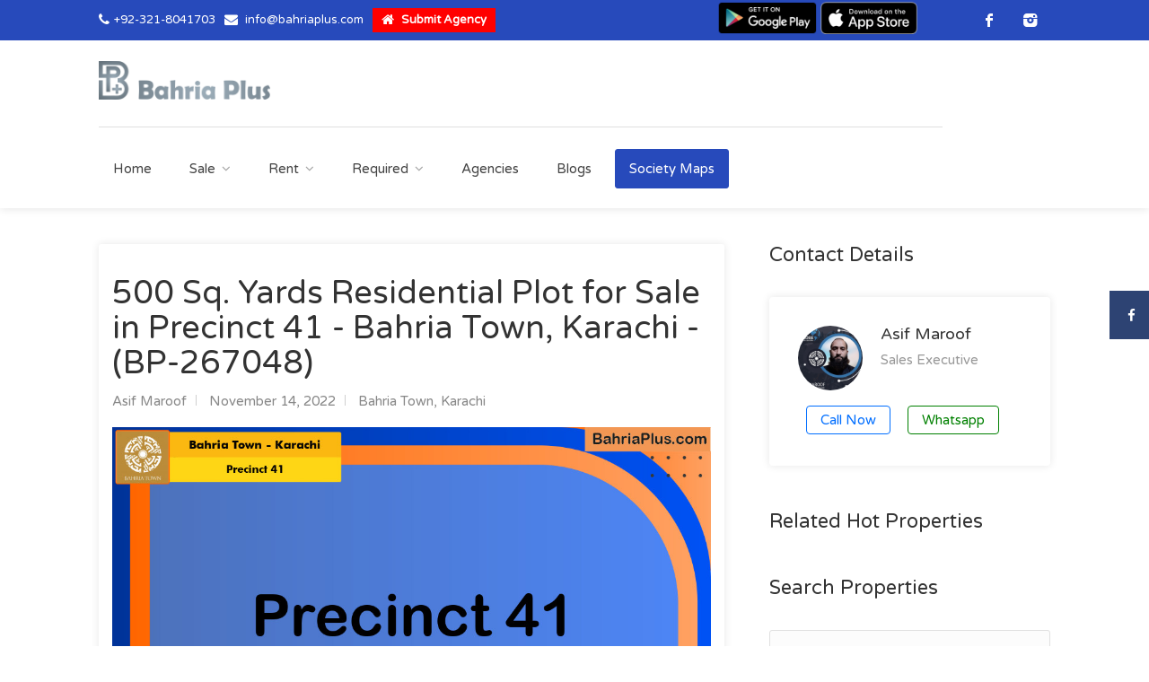

--- FILE ---
content_type: text/html; charset=UTF-8
request_url: https://bahriaplus.com/property/residential-plot-for-sale-in-precinct-41-bahria-town-karachi-bp-267048
body_size: 8735
content:
<!DOCTYPE html>
<html>
<head>

    <!-- Basic Page Needs
    ================================================== -->
    <title>500 Sq. Yards Residential Plot for Sale in Precinct 41 -  Bahria Town, Karachi - (BP-267048) | Bahria Plus</title>
    <meta charset="utf-8">
    <meta name="viewport" content="width=device-width, initial-scale=1, maximum-scale=1">
    <link rel="preload" as="font" href="https://bahriaplus.com/web/fonts/simple-line-iconsc05f.ttf" type="font/ttf" crossorigin="anonymous">
    <link rel="preload" as="font" href="https://bahriaplus.com/web/fonts/fontello.woff" type="font/woff" crossorigin="anonymous">
    <link rel="preload" as="font" href="https://fonts.gstatic.com/s/varelaround/v13/w8gdH283Tvk__Lua32TysjIfp8uP.woff2" type="font/woff2" crossorigin="anonymous">
    <link rel="preload" as="font" href="https://bahriaplus.com/web/fonts/fontawesome-webfont5b62.html">
    <link rel="preload" as="style" href="https://fonts.googleapis.com/css?family=Varela+Round">

    
    <link rel="icon" href="https://bahriaplus.com/images/brand/favicon.png" type="image/x-icon"/>
    <link rel="shortcut icon" type="image/x-icon" href="https://bahriaplus.com/images/brand/favicon.png" />

    <link rel="stylesheet" href="https://bahriaplus.com/web/css/app.css">
    <meta name="description" content="Bahria Plus is Pakistan&#039;s No. 1 Real Estate App for all Bahria Town Projects since 2011 and has since revolutionized the real estate industry of Pakistan by connecting buyers and sellers online in a highly convenient way. Bahria Plus authorize all type property Buy &amp; Sell across all projects of Bahria Town Lahore, Karachi, Islamabad/Rawalpindi.">
    <meta name="keywords" content="property portal, properties in Pakistan, real estate, house for sale, house for rent, property for rent, marketplace, buy property, sell property, realtor, invest in Pakistan, buyers, sellers, landlords, new house, one-bedroom apartments, luxury apartments, property, homes for sale, property for sale, beautiful houses, Bahria Plus, international property buyer Pakistan, Pakistan land, farm, property search, commercial, residential, real estate portal, free property listing, property listing, Islamabad real estate, Karachi real estate, Lahore real estate, Rawalpindi real estate, Multan real estate">
    <meta name="p:domain_verify" content="64617b8d48af10002ad64f97d52806ca"/>

    <script type="application/ld+json">{"@context":"https:\/\/schema.org","@type":"WebSite","name":"Bahria Plus","url":"https:\/\/bahriaplus.com","@id":"https:\/\/bahriaplus.com\/#website"}</script>
    <script type="application/ld+json">{"@context":"https:\/\/schema.org","@type":"Organization","name":"Bahria Plus","email":"info@bahriaplus.com","telephone":"+92-321-8041703","url":"https:\/\/bahriaplus.com","description":"Bahria Plus, Pakistan's No.1 Real Estate App for Bahria Town all Projects- best place to  purchaser\/sell business plots, commercial plots, lands and markets - villas - apartments - bungalows - home buying and villa rentals in Karachi, Lahore, Islamabad and all over Pakistan.","contactPoint":{"@type":"ContactPoint","telephone":"+92-321-8041703","contactType":"customer service","email":"info@bahriaplus.com","areaServed":["PK"],"availableLanguage":["English"]},"sameAs":["https:\/\/www.facebook.com\/bahriaplus"],"address":{"@type":"PostalAddress","addressLocality":"Lahore","addressRegion":"Punjab","addressCountry":"PK","postalCode":"54000","streetAddress":"438, Block J3, Johar Town"}}</script>
    <script type="application/ld+json">{"@context":"https:\/\/schema.org","@type":"MobileApplication","applicationCategory":"Business","operatingSystem":["Android 4.1 or later","iOS 8.0 or later"],"downloadUrl":"https:\/\/bahriaplus.com\/download"}</script>
    <script type="application/ld+json">{"@context":"https:\/\/schema.org","@type":"FAQPage","mainEntity":[{"@type":"Question","name":"Why should I choose Bahria Plus?","acceptedAnswer":{"@type":"Answer","text":"Founded in 2011 by professionals, Bahria Plus has helped more than 10,000 people find their dream homes, plots, and commercial properties by providing the best platform to list and sell properties or search and buy properties. Through our association with top-rated Real Estate Agencies and Realtors in multiple cities, we are able to assist buyers with the process of buying a home."}},{"@type":"Question","name":"In which cities do you offer your services?","acceptedAnswer":{"@type":"Answer","text":"Our services are available across only Bahria Town Projects in Lahore, Karachi, and Islamabad."}},{"@type":"Question","name":"What kind of properties are listed on your website?","acceptedAnswer":{"@type":"Answer","text":"We list a range of residential and commercial real estate properties including apartments, villas, plots, and shops through our web and mobile platform. Our listings include everything from new, resale, under construction, and upcoming properties. Note: Please keep in mind all the properties are listed by Real Estate Agencies and Realtors, we are just providing a platform for buying and selling properties."}},{"@type":"Question","name":"How do I contact someone if I have problems with Bahria Plus?","acceptedAnswer":{"@type":"Answer","text":"We have a dedicated customer care service team, which is available at your service 24 hours and 7 days a week. You can call them on +92-321-8041703 or mail customer service at info@bahriaplus.com."}},{"@type":"Question","name":"What are the steps to buy a property through Bahria Plus?","acceptedAnswer":{"@type":"Answer","text":"To buy a property through Bahria Plus, you need to follow the following steps: Check out our website or mobile application available on both Google Play Store and Apple App Store. Select the property that meets your criteria and drop an inquiry for the same. Go on a site visit of the selected property with a related agency or agent. Close the deal- With the Agent and Owner of the Property and you are good to go."}},{"@type":"Question","name":"How soon would I receive a call from you after placing my requirement?","acceptedAnswer":{"@type":"Answer","text":"You would receive a call back from a related agent within 10-15 minutes of placing your inquiry with them."}},{"@type":"Question","name":"Do you offer home loan services?","acceptedAnswer":{"@type":"Answer","text":"No. We didn't offer any home loan services because we are just providing a platform for your ease of finding and purchasing properties rather than going to different offices personally, which is a hassle."}},{"@type":"Question","name":"How big is an acre?","acceptedAnswer":{"@type":"Answer","text":"An acre of land is an area of land equal to 43,560 square feet. It is often compared to the size of a football field (without the end zones). One square mile is equal to 640 acres, called a “section”"}},{"@type":"Question","name":"How big is a marla?","acceptedAnswer":{"@type":"Answer","text":"A marla is a traditional unit of area that is used in India, Pakistan, and Bangladesh. The marla was standardized under British raj to be equal to the square rod, or 272.25 square feet, 30.25 square yards, or 25.2929 square meters. As such, it was exactly one 160th of an acre."}},{"@type":"Question","name":"How to calculate the dimension of a 5 marla plot?","acceptedAnswer":{"@type":"Answer","text":"Considering 1 Marla = 272.25 sq ft, Plot Dimension of 5 Marla will be 27*50 (27 Width or front * 50 Length)"}}]}</script>
    <script type="application/ld+json">{"@context":"https:\/\/schema.org","@type":"LocalBusiness","name":"Bahria Plus","image":"https:\/\/bahriaplus.com\/images\/brand\/social-logo.png","email":"info@bahriaplus.com","telephone":"+92-321-8041703","url":"https:\/\/bahriaplus.com","description":"Bahria Plus, Pakistan's No.1 Real Estate App for Bahria Town all Projects- best place to  purchaser\/sell business plots, commercial plots, lands and markets - villas - apartments - bungalows - home buying and villa rentals in Karachi, Lahore, Islamabad and all over Pakistan.","geo":{"@type":"GeoCoordinates","latitude":"31.4648512","longitude":"74.2554951"},"address":{"@type":"PostalAddress","addressLocality":"Lahore","addressRegion":"Punjab","addressCountry":"PK","postalCode":"54000","streetAddress":"438, Block J3, Johar Town"}}</script>

        <!-- Global site tag (gtag.js) - Google Analytics -->
    <script async src="https://www.googletagmanager.com/gtag/js?id=G-CHKP32DJEW"></script>
    <script>
        window.dataLayer = window.dataLayer || [];
        function gtag(){dataLayer.push(arguments);}
        gtag('js', new Date());
        gtag('config', 'G-CHKP32DJEW');
    </script>
                <script async src="https://pagead2.googlesyndication.com/pagead/js/adsbygoogle.js?client=ca-pub-8557684672668225"crossorigin="anonymous"></script>
    
        <meta property="og:title" content="500 Sq. Yards Residential Plot for Sale in Precinct 41 -  Bahria Town, Karachi - (BP-267048)">
    <meta property="og:image" content="https://assets.bahriaplus.com/fb-images/267048.jpg">
    <meta property="og:url" content="https://bahriaplus.com/property/residential-plot-for-sale-in-precinct-41-bahria-town-karachi-bp-267048">

    <meta name="twitter:title" content="500 Sq. Yards Residential Plot for Sale in Precinct 41 -  Bahria Town, Karachi - (BP-267048)">
    <meta name="twitter:image" content="https://assets.bahriaplus.com/fb-images/267048.jpg">
    <meta name="twitter:card" content="summary_large_image">

    <script type="application/ld+json">{"@context":"https:\/\/schema.org","@type":"RealEstateListing","name":"500 Sq. Yards Residential Plot for Sale in Precinct 41 -  Bahria Town, Karachi - (BP-267048)","description":"Precinct 41\n\nPlot 1\nStreet  51","url":"https:\/\/bahriaplus.com\/property\/residential-plot-for-sale-in-precinct-41-bahria-town-karachi-bp-267048","image":"https:\/\/assets.bahriaplus.com\/fb-images\/267048.jpg"}</script>

        <link rel="stylesheet" href="https://bahriaplus.com/web/css/social.css">
    <style>
        .agent-details{
            /*width: 55%;*/
            position: relative;
            transform: none;
        }
        .responsive-image{
            min-height: 220px;
        }
        .bottom_navbar{
            overflow: hidden;
            text-align: center;
            position: fixed;
            bottom: 0;
            z-index: 10;
            width: 100%;
        }
        @media only screen and (max-width: 600px) {
            #footer .copyrights{
                margin-bottom: 20px;
            }
        }
        .bottom_navbar a{
            float: left;
            display: block;
            color: #f2f2f2;
            font-weight: bolder;
            font-family: cursive;
            text-align: center;
            padding: 10px 0px;
            text-decoration: none;
            font-size: 17px;
            width: 50%;
            flex-direction: column;
        }
        .bottom_navbar .whatsapp{
            background: #4cae4c;
        }
        .bottom_navbar .call{
            background: #23527c;
        }
        .agent-widget{
            margin-bottom: 0px;
        }
        .agent-widget .agent-title{
            position: relative;
        }
        .agent-widget-wrapper{
            display: flex;
            flex-direction: column;
            flex-wrap: wrap;
            justify-content: center;
        }
        .button-wrapper{
            padding: 0.5rem;
        }
        .btn{
            color: green;
            padding: 0.6rem 1.5rem;
            border-radius: 0.4rem;
            margin-right:1.5rem;
            transition: 0.5s;
            background: transparent;
        }
        .whatsapp{
            border: solid green 1px;
        }
        .whatsapp:hover{
            color: #fff;
            background: green;
        }
        .call{
            color: rgb(0, 110, 255);
            border: solid rgb(0, 110, 255) 1px;
        }
        .call:hover{
            color: #fff;
            background: rgb(0, 110, 255);
        }
        .agent-title{
            margin-bottom: 0px;
        }
    </style>
    
    <style>
        .propertyBtn{
            background: red;padding: 0px 10px;
            font-weight: bolder;
        }
        @media only screen and (max-width: 420px) {
            .propertyBtn{
                width: 100%;text-align: center; margin-bottom: 5px !important;
            }
        }
        .listing-badges{
            z-index: 9;
        }
        .about-author img{
            object-fit: cover;
        }
        .toggle-wrap .trigger.active > a{
            border-bottom: 1px solid #274abb;
        }
        .list-layout .listing-title{
            padding: 0px 35px 0px 35px !important;
            flex-wrap: wrap;
        }
        .list-layout .listing-details{
            min-height: 100px;
        }
        .image-container {
            display: flex;
            flex-direction: column;
            flex-basis: 32%;
            border: 1px solid #e3e3e3;
            position: relative;
        }
        .image-container img{
            max-width: 100%;
            height: 100%;
            object-fit: contain !important;
        }
    </style>
    <!-- Facebook Pixel Code -->
    <script>
        !function(f,b,e,v,n,t,s)
        {if(f.fbq)return;n=f.fbq=function(){n.callMethod?
            n.callMethod.apply(n,arguments):n.queue.push(arguments)};
            if(!f._fbq)f._fbq=n;n.push=n;n.loaded=!0;n.version='2.0';
            n.queue=[];t=b.createElement(e);t.async=!0;
            t.src=v;s=b.getElementsByTagName(e)[0];
            s.parentNode.insertBefore(t,s)}(window, document,'script',
            'https://connect.facebook.net/en_US/fbevents.js');
        fbq('init', '1608084860558393');
        fbq('track', 'PageView');
    </script>
    <noscript><img height="1" width="1" style="display:none"
                   src="https://www.facebook.com/tr?id=1608084860558393&ev=PageView&noscript=1"
        /></noscript>
    <!-- End Facebook Pixel Code -->
</head>

<body>

<!-- Wrapper -->
<div id="wrapper">

    <header id="header-container">

    <!-- Topbar -->
    <div id="top-bar">
        <div class="container">

            <!-- Left Side Content -->
            <div class="left-side">

                <!-- Top bar -->
                <ul class="top-bar-menu">
                    <li><i class="fa fa-phone"></i><a href="tel:+923218041703">+92-321-8041703</a></li>
                    <li>
                        <i class="fa fa-envelope"></i>
                        <a href="mailto:info@bahriaplus.com">info@bahriaplus.com</a>
                    </li>
                                                            <li class="propertyBtn"><i class="fa fa-home"></i><a target="_blank" href="https://bahriaplus.com/agency/request"> Submit Agency </a></li>
                                    </ul>

            </div>
            <!-- Left Side Content / End -->


            <!-- Left Side Content -->
            <div class="right-side">
                                    <a href="https://play.google.com/store/apps/details?id=com.ioi.directory.bahria_plus" target="_blank"><img src="https://bahriaplus.com/images/play-store.png" alt="Google Play Store" class="playStore"></a>
                                                    <a href="https://apps.apple.com/ca/app/bahria-plus-directory/id1510627423" target="_blank"><img src="https://bahriaplus.com/images/apple-store.png" alt="Apple Store" class="appleStore"></a>
                                <!-- Social Icons -->
                <ul class="social-icons">
                                            <li><a class="facebook" href="https://www.facebook.com/bahriaplus" target="_blank"><i class="icon-facebook"></i></a></li>
                                                            <li><a class="instagram" href="https://www.instagram.com/bahriaplus" target="_blank"><i class="icon-instagram"></i></a></li>
                                        
                </ul>

            </div>
            <!-- Left Side Content / End -->

        </div>
    </div>
    <div class="clearfix"></div>
    <!-- Topbar / End -->


    <!-- Header -->
    <div id="header">
        <div class="container">

            <!-- Left Side Content -->
            <div class="left-side">

                <!-- Logo -->
                <div id="logo">
                    <a href="https://bahriaplus.com"><img src="https://bahriaplus.com/images/brand/c-logo.png" alt="Bahria Plus"></a>
                </div>


                <!-- Mobile Navigation -->
                <div class="mmenu-trigger">
                    <button class="hamburger hamburger--collapse" type="button">
						<span class="hamburger-box">
							<span class="hamburger-inner"></span>
						</span>
                    </button>
                </div>

                <nav id="navigation" class="style-1">
    <ul id="responsive">

        <li>
            <a class="" href="https://bahriaplus.com">Home</a>
        </li>

                <li>
            <a class="" href="javascript:void(0)">Sale</a>
            <ul class="societies">
                                    <li>
                        <a href="https://bahriaplus.com/search-properties/all-cities/all-societies/sale/all">All</a>
                    </li>
                                    <li>
                        <a href="https://bahriaplus.com/search-properties/all-cities/all-societies/sale/file">File</a>
                    </li>
                                    <li>
                        <a href="https://bahriaplus.com/search-properties/all-cities/all-societies/sale/plot">Plot</a>
                    </li>
                                    <li>
                        <a href="https://bahriaplus.com/search-properties/all-cities/all-societies/sale/house">House</a>
                    </li>
                                    <li>
                        <a href="https://bahriaplus.com/search-properties/all-cities/all-societies/sale/villa">Villa</a>
                    </li>
                                    <li>
                        <a href="https://bahriaplus.com/search-properties/all-cities/all-societies/sale/office">Office</a>
                    </li>
                                    <li>
                        <a href="https://bahriaplus.com/search-properties/all-cities/all-societies/sale/shop">Shop</a>
                    </li>
                                    <li>
                        <a href="https://bahriaplus.com/search-properties/all-cities/all-societies/sale/apartment">Apartment</a>
                    </li>
                                    <li>
                        <a href="https://bahriaplus.com/search-properties/all-cities/all-societies/sale/flat">Flat</a>
                    </li>
                                    <li>
                        <a href="https://bahriaplus.com/search-properties/all-cities/all-societies/sale/floor">Floor</a>
                    </li>
                                    <li>
                        <a href="https://bahriaplus.com/search-properties/all-cities/all-societies/sale/portion">Portion</a>
                    </li>
                                    <li>
                        <a href="https://bahriaplus.com/search-properties/all-cities/all-societies/sale/plaza">Plaza</a>
                    </li>
                            </ul>
        </li>
                <li>
            <a class="" href="javascript:void(0)">Rent</a>
            <ul class="societies">
                                    <li>
                        <a href="https://bahriaplus.com/search-properties/all-cities/all-societies/rent/all">All</a>
                    </li>
                                    <li>
                        <a href="https://bahriaplus.com/search-properties/all-cities/all-societies/rent/file">File</a>
                    </li>
                                    <li>
                        <a href="https://bahriaplus.com/search-properties/all-cities/all-societies/rent/plot">Plot</a>
                    </li>
                                    <li>
                        <a href="https://bahriaplus.com/search-properties/all-cities/all-societies/rent/house">House</a>
                    </li>
                                    <li>
                        <a href="https://bahriaplus.com/search-properties/all-cities/all-societies/rent/villa">Villa</a>
                    </li>
                                    <li>
                        <a href="https://bahriaplus.com/search-properties/all-cities/all-societies/rent/office">Office</a>
                    </li>
                                    <li>
                        <a href="https://bahriaplus.com/search-properties/all-cities/all-societies/rent/shop">Shop</a>
                    </li>
                                    <li>
                        <a href="https://bahriaplus.com/search-properties/all-cities/all-societies/rent/apartment">Apartment</a>
                    </li>
                                    <li>
                        <a href="https://bahriaplus.com/search-properties/all-cities/all-societies/rent/flat">Flat</a>
                    </li>
                                    <li>
                        <a href="https://bahriaplus.com/search-properties/all-cities/all-societies/rent/floor">Floor</a>
                    </li>
                                    <li>
                        <a href="https://bahriaplus.com/search-properties/all-cities/all-societies/rent/portion">Portion</a>
                    </li>
                                    <li>
                        <a href="https://bahriaplus.com/search-properties/all-cities/all-societies/rent/plaza">Plaza</a>
                    </li>
                            </ul>
        </li>
                <li>
            <a class="" href="javascript:void(0)">Required</a>
            <ul class="societies">
                                    <li>
                        <a href="https://bahriaplus.com/search-properties/all-cities/all-societies/require/all">All</a>
                    </li>
                                    <li>
                        <a href="https://bahriaplus.com/search-properties/all-cities/all-societies/require/file">File</a>
                    </li>
                                    <li>
                        <a href="https://bahriaplus.com/search-properties/all-cities/all-societies/require/plot">Plot</a>
                    </li>
                                    <li>
                        <a href="https://bahriaplus.com/search-properties/all-cities/all-societies/require/house">House</a>
                    </li>
                                    <li>
                        <a href="https://bahriaplus.com/search-properties/all-cities/all-societies/require/villa">Villa</a>
                    </li>
                                    <li>
                        <a href="https://bahriaplus.com/search-properties/all-cities/all-societies/require/office">Office</a>
                    </li>
                                    <li>
                        <a href="https://bahriaplus.com/search-properties/all-cities/all-societies/require/shop">Shop</a>
                    </li>
                                    <li>
                        <a href="https://bahriaplus.com/search-properties/all-cities/all-societies/require/apartment">Apartment</a>
                    </li>
                                    <li>
                        <a href="https://bahriaplus.com/search-properties/all-cities/all-societies/require/flat">Flat</a>
                    </li>
                                    <li>
                        <a href="https://bahriaplus.com/search-properties/all-cities/all-societies/require/floor">Floor</a>
                    </li>
                                    <li>
                        <a href="https://bahriaplus.com/search-properties/all-cities/all-societies/require/portion">Portion</a>
                    </li>
                                    <li>
                        <a href="https://bahriaplus.com/search-properties/all-cities/all-societies/require/plaza">Plaza</a>
                    </li>
                            </ul>
        </li>
        
        

        <li>
            <a class="" href="https://bahriaplus.com/search-agencies/all-cities/all-societies">Agencies</a>
        </li>

        <li>
            <a class="" href="https://bahriaplus.com/blogs">Blogs</a>
        </li>

        <li>
            <a class="current" style="background-color: #274abb;color: #fff" href="https://bahriaplus.com/maps">Society Maps</a>
        </li>
    </ul>
</nav>
<div class="clearfix"></div>

            </div>

        </div>
    </div>
    <!-- Header / End -->

</header>
<div class="clearfix"></div>
<!-- Header Container / End -->

        <ul class="ct-socials">
        <li>
            <a href="https://www.facebook.com/bahriaplus" target="_blank"><i class="fa fa-facebook"></i></a>
        </li>
    </ul>
    

    <div class="container">
        <div class="row margin-top-65">
            <div class="col-md-8">
                <div class="blog-post single-post margin-top-0">
                    <div class="post-content">
                        <h1>500 Sq. Yards Residential Plot for Sale in Precinct 41 -  Bahria Town, Karachi - (BP-267048)</h1>

                        <ul class="post-meta">
                            <li>Asif Maroof</li>
                            <li>November 14, 2022</li>
                            <li>
                                <a href="https://bahriaplus.com/search-properties/karachi_2/bahria-town_27/sale/all">Bahria Town</a>,
                                <a href="https://bahriaplus.com/search-properties/karachi_2/all-societies/sale/all">Karachi</a></li>
                        </ul>

                        <img style="width: 100%; margin-top: 15px;" src="https://assets.bahriaplus.com/fb-images/267048.jpg" alt="500 Sq. Yards Residential Plot for Sale in Precinct 41 -  Bahria Town, Karachi - (BP-267048)">
                        <ul class="property-main-features">
                            <li>Price <span>Rs. 4850000</span></li>
                                                            <li>Size <span>500 Sq. Yards</span></li>
                                                        <li>Purpose <span>Sale</span></li>
                            <li>Type <span>Residential</span></li>
                            <li>Category <span>Plot</span></li>
                                                            <li>Block <span>Precinct 41</span></li>
                                                        <li>Society <span>Bahria Town</span></li>
                            <li>City <span>Karachi</span></li>
                        </ul>


                        <p>Precinct 41<br />
<br />
Plot 1<br />
Street  51</p>

                        <div class="clearfix"></div>

                        <ul class="share-buttons margin-top-40 margin-bottom-10 text-center">
                            <li><a class="fb-share" target="_blank" href="https://www.facebook.com/sharer.php?u=https://bahriaplus.com/property/residential-plot-for-sale-in-precinct-41-bahria-town-karachi-bp-267048"><i class="fa fa-facebook"></i> Facebook</a></li>
                            <li><a class="whatsapp-share" target="_blank" href="https://wa.me/?text=https://bahriaplus.com/property/residential-plot-for-sale-in-precinct-41-bahria-town-karachi-bp-267048"><i class="fa fa-whatsapp"></i> Whatsapp</a></li>
                            <li><a class="twitter-share" target="_blank" href="https://twitter.com/intent/tweet?url=https://bahriaplus.com/property/residential-plot-for-sale-in-precinct-41-bahria-town-karachi-bp-267048&text=500 Sq. Yards Residential Plot for Sale in Precinct 41 -  Bahria Town, Karachi - (BP-267048)"><i class="fa fa-twitter"></i> Twitter</a></li>
                            <li><a class="linkedin-share" target="_blank" href="https://www.linkedin.com/sharing/share-offsite/?url=https://bahriaplus.com/property/residential-plot-for-sale-in-precinct-41-bahria-town-karachi-bp-267048"><i class="fa fa-linkedin"></i> LinkedIn</a></li>
                        </ul>

                    </div>
                </div>


                <div class="row">
                                        <div class="col-md-6 margin-bottom-30 hidden-xs">

                        <div class="widget">
                            <div class="agent-widget">
                                <div class="agent-widget-wrapper">
                                    <div class="agent-title">
                                        <div class="agent-photo"><img src="https://assets.bahriaplus.com/avatars/eVI9Hde6d5aqyZ90bty0Lqy4xuvPho3Y9CSX.jpg" alt="Asif Maroof" /></div>
                                        <div class="agent-details">
                                            <h5>Agent</h5>
                                            <h4>Asif Maroof</h4>
                                                                                            <span>Sales Executive</span>
                                                                                    </div>
                                    </div>
                                    <div class="button-wrapper text-center margin-top-15">
                                                                                    <a href="tel:03000900203" class="call btn analytics" data-analytics="{&quot;id&quot;:267048,&quot;model&quot;:&quot;property&quot;,&quot;action&quot;:&quot;Phone Call&quot;}">Call Now</a>
                                                                                                                            <a target="_blank" href="https://wa.me/923000900203?text=I have seen your ad on https://bahriaplus.com" class="whatsapp btn analytics" data-analytics="{&quot;id&quot;:267048,&quot;model&quot;:&quot;property&quot;,&quot;action&quot;:&quot;Whatsapp Call&quot;}">Whatsapp</a>
                                                                            </div>
                                </div>
                            </div>
                        </div>

                    </div>
                    
                    <div class="col-md-6 margin-bottom-30">
                        <div class="widget">
                            <div class="agent-widget">
                                <div class="agent-widget-wrapper">
                                    <div class="agent-title">
                                        <div class="agent-photo"><img src="https://assets.bahriaplus.com/3627/conversions/globe-(1)-thumb.jpg" alt="Globe Estate &amp; Builders" /></div>
                                        <div class="agent-details">
                                            <h5>Agency</h5>
                                            <h5><a href="https://bahriaplus.com/agencies/globe-estate-builders_238">Globe Estate &amp; Builders</a></h5>
                                            <small class="text-muted" style="display: block; margin-bottom: 5px">Office # 301, 3rd Floor DT Tower, Bahria Town Karachi</small>
                                        </div>
                                    </div>
                                </div>
                            </div>
                        </div>
                    </div>
                </div>

            </div>

            <div class="col-md-4">

                <div class="widget right sidebar margin-bottom-50">
                    <h3 class="margin-top-0 margin-bottom-35">Contact Details</h3>
                    <div class="agent-widget">
                        <div class="agent-widget-wrapper">
                            <div class="agent-title">
                                <div class="agent-photo"><img src="https://assets.bahriaplus.com/avatars/eVI9Hde6d5aqyZ90bty0Lqy4xuvPho3Y9CSX.jpg" alt="Asif Maroof" /></div>
                                <div class="agent-details">
                                    <h4>Asif Maroof</h4>
                                                                            <span>Sales Executive</span>
                                                                    </div>
                            </div>
                            <div class="button-wrapper text-center margin-top-15">
                                                                    <a href="tel:03000900203" class="call btn analytics" data-analytics="{&quot;id&quot;:267048,&quot;model&quot;:&quot;property&quot;,&quot;action&quot;:&quot;Phone Call&quot;}">Call Now</a>
                                                                                                    <a target="_blank" href="https://wa.me/923000900203?text=I have seen your ad on https://bahriaplus.com" class="whatsapp btn analytics" data-analytics="{&quot;id&quot;:267048,&quot;model&quot;:&quot;property&quot;,&quot;action&quot;:&quot;Whatsapp Call&quot;}">Whatsapp</a>
                                                            </div>
                        </div>
                    </div>
                </div>

                                <div class="widget right sidebar margin-bottom-50">
                    <h3>Related Hot Properties</h3>
                    <ul class="widget-tabs">
                                            </ul>
                </div>
                
                <div class="sidebar sticky right">

    <!-- Widget -->
    <div class="widget margin-bottom-40 margin-top-65">
        <h3 class="margin-top-0 margin-bottom-35">Search Properties</h3>

        <form id="propertyForm">
            <div class="row with-forms">
                <div class="col-md-12">
                    <select name="city" data-placeholder="All Cities" class="chosenSelect selectCity">
                        <option selected value="all-cities">All Cities</option>
                                                    <option  value="lahore_1">Lahore</option>
                                                    <option  value="karachi_2">Karachi</option>
                                                    <option  value="rawalpindi_3">Rawalpindi</option>
                                                    <option  value="peshawar_4">Peshawar</option>
                                            </select>
                </div>
                <div class="col-md-12">
                    <select name="society" data-placeholder="All Societies" class="chosenSelect selectSociety">
                        <option selected value="all-societies">All Societies</option>
                                            </select>
                </div>
                <div class="col-md-12">
                    <select name="type" data-placeholder="Any Purpose" class="chosenSelect selectType">
                        <option value="any-type">Any Type</option>
                                                    <option  value="sale">Sale</option>
                                                    <option  value="rent">Rent</option>
                                                    <option  value="require">Required</option>
                                            </select>
                </div>

                <div class="col-md-12">
                    <select name="category" data-placeholder="Any Category" class="chosen-select-no-single selectCategory" >
                        <option selected value="all">Any Category</option>
                                                                                                             <option  value="file">File</option>
                                                                                <option  value="plot">Plot</option>
                                                                                <option  value="house">House</option>
                                                                                <option  value="villa">Villa</option>
                                                                                <option  value="office">Office</option>
                                                                                <option  value="shop">Shop</option>
                                                                                <option  value="apartment">Apartment</option>
                                                                                <option  value="flat">Flat</option>
                                                                                <option  value="floor">Floor</option>
                                                                                <option  value="portion">Portion</option>
                                                                                <option  value="plaza">Plaza</option>
                                            </select>
                </div>

                <div class="col-md-12">
                    <input type="text" class="keyword" name="keyword" placeholder="Enter Keyword" value="">
                </div>
            </div>
            <button type="submit" class="button fullwidth margin-top-30">Search</button>
        </form>
    </div>
    <!-- Widget / End -->

</div>




            </div>
        </div>

        <div class="row margin-bottom-10">
                            <div class="col-md-4">
                    <h3>Lahore</h3>
                    <ul class="footer-links" style="width: 100%">
                                                    <li>
                                <a href="https://bahriaplus.com/search-properties/lahore_1/all-societies/requirement">Property Required in Lahore</a>
                            </li>
                                                    <li>
                                <a href="https://bahriaplus.com/search-properties/lahore_1/all-societies/commercial">Commercial Property for Sale in Lahore</a>
                            </li>
                                                    <li>
                                <a href="https://bahriaplus.com/search-properties/lahore_1/all-societies/homes">Houses for sale in Lahore</a>
                            </li>
                                                    <li>
                                <a href="https://bahriaplus.com/search-properties/lahore_1/all-societies/rent">Property for Rent in Lahore</a>
                            </li>
                                                    <li>
                                <a href="https://bahriaplus.com/search-properties/lahore_1/all-societies/flat">Flats for Sale in Lahore</a>
                            </li>
                                                    <li>
                                <a href="https://bahriaplus.com/search-properties/lahore_1/all-societies/apartment">Apartment for Sale in Lahore</a>
                            </li>
                                                    <li>
                                <a href="https://bahriaplus.com/search-properties/lahore_1/all-societies/villa">Villa for Sale in Lahore</a>
                            </li>
                                                    <li>
                                <a href="https://bahriaplus.com/search-properties/lahore_1/all-societies/plot">Plots for Sale in Lahore</a>
                            </li>
                                                    <li>
                                <a href="https://bahriaplus.com/search-properties/lahore_1/all-societies/file">File for Sale in Lahore</a>
                            </li>
                                                    <li>
                                <a href="https://bahriaplus.com/search-properties/lahore_1/all-societies/floor">Floor for Sale in Lahore</a>
                            </li>
                                                    <li>
                                <a href="https://bahriaplus.com/search-properties/lahore_1/all-societies/portion">Portion for Sale in Lahore</a>
                            </li>
                                                    <li>
                                <a href="https://bahriaplus.com/search-properties/lahore_1/all-societies/plaza">Plaza for Sale in Lahore</a>
                            </li>
                                            </ul>
                </div>
                            <div class="col-md-4">
                    <h3>Karachi</h3>
                    <ul class="footer-links" style="width: 100%">
                                                    <li>
                                <a href="https://bahriaplus.com/search-properties/karachi_2/all-societies/requirement">Property Required in Karachi</a>
                            </li>
                                                    <li>
                                <a href="https://bahriaplus.com/search-properties/karachi_2/all-societies/commercial">Commercial Property for Sale in Karachi</a>
                            </li>
                                                    <li>
                                <a href="https://bahriaplus.com/search-properties/karachi_2/all-societies/homes">Houses for sale in Karachi</a>
                            </li>
                                                    <li>
                                <a href="https://bahriaplus.com/search-properties/karachi_2/all-societies/rent">Property for Rent in Karachi</a>
                            </li>
                                                    <li>
                                <a href="https://bahriaplus.com/search-properties/karachi_2/all-societies/flat">Flats for Sale in Karachi</a>
                            </li>
                                                    <li>
                                <a href="https://bahriaplus.com/search-properties/karachi_2/all-societies/apartment">Apartment for Sale in Karachi</a>
                            </li>
                                                    <li>
                                <a href="https://bahriaplus.com/search-properties/karachi_2/all-societies/villa">Villa for Sale in Karachi</a>
                            </li>
                                                    <li>
                                <a href="https://bahriaplus.com/search-properties/karachi_2/all-societies/plot">Plots for Sale in Karachi</a>
                            </li>
                                                    <li>
                                <a href="https://bahriaplus.com/search-properties/karachi_2/all-societies/file">File for Sale in Karachi</a>
                            </li>
                                                    <li>
                                <a href="https://bahriaplus.com/search-properties/karachi_2/all-societies/floor">Floor for Sale in Karachi</a>
                            </li>
                                                    <li>
                                <a href="https://bahriaplus.com/search-properties/karachi_2/all-societies/portion">Portion for Sale in Karachi</a>
                            </li>
                                                    <li>
                                <a href="https://bahriaplus.com/search-properties/karachi_2/all-societies/plaza">Plaza for Sale in Karachi</a>
                            </li>
                                            </ul>
                </div>
                            <div class="col-md-4">
                    <h3>Rawalpindi</h3>
                    <ul class="footer-links" style="width: 100%">
                                                    <li>
                                <a href="https://bahriaplus.com/search-properties/rawalpindi_3/all-societies/requirement">Property Required in Rawalpindi</a>
                            </li>
                                                    <li>
                                <a href="https://bahriaplus.com/search-properties/rawalpindi_3/all-societies/commercial">Commercial Property for Sale in Rawalpindi</a>
                            </li>
                                                    <li>
                                <a href="https://bahriaplus.com/search-properties/rawalpindi_3/all-societies/homes">Houses for sale in Rawalpindi</a>
                            </li>
                                                    <li>
                                <a href="https://bahriaplus.com/search-properties/rawalpindi_3/all-societies/rent">Property for Rent in Rawalpindi</a>
                            </li>
                                                    <li>
                                <a href="https://bahriaplus.com/search-properties/rawalpindi_3/all-societies/flat">Flats for Sale in Rawalpindi</a>
                            </li>
                                                    <li>
                                <a href="https://bahriaplus.com/search-properties/rawalpindi_3/all-societies/apartment">Apartment for Sale in Rawalpindi</a>
                            </li>
                                                    <li>
                                <a href="https://bahriaplus.com/search-properties/rawalpindi_3/all-societies/villa">Villa for Sale in Rawalpindi</a>
                            </li>
                                                    <li>
                                <a href="https://bahriaplus.com/search-properties/rawalpindi_3/all-societies/plot">Plots for Sale in Rawalpindi</a>
                            </li>
                                                    <li>
                                <a href="https://bahriaplus.com/search-properties/rawalpindi_3/all-societies/file">File for Sale in Rawalpindi</a>
                            </li>
                                                    <li>
                                <a href="https://bahriaplus.com/search-properties/rawalpindi_3/all-societies/floor">Floor for Sale in Rawalpindi</a>
                            </li>
                                                    <li>
                                <a href="https://bahriaplus.com/search-properties/rawalpindi_3/all-societies/portion">Portion for Sale in Rawalpindi</a>
                            </li>
                                                    <li>
                                <a href="https://bahriaplus.com/search-properties/rawalpindi_3/all-societies/plaza">Plaza for Sale in Rawalpindi</a>
                            </li>
                                            </ul>
                </div>
                            <div class="col-md-4">
                    <h3>Peshawar</h3>
                    <ul class="footer-links" style="width: 100%">
                                                    <li>
                                <a href="https://bahriaplus.com/search-properties/peshawar_4/all-societies/requirement">Property Required in Peshawar</a>
                            </li>
                                                    <li>
                                <a href="https://bahriaplus.com/search-properties/peshawar_4/all-societies/commercial">Commercial Property for Sale in Peshawar</a>
                            </li>
                                                    <li>
                                <a href="https://bahriaplus.com/search-properties/peshawar_4/all-societies/homes">Houses for sale in Peshawar</a>
                            </li>
                                                    <li>
                                <a href="https://bahriaplus.com/search-properties/peshawar_4/all-societies/rent">Property for Rent in Peshawar</a>
                            </li>
                                                    <li>
                                <a href="https://bahriaplus.com/search-properties/peshawar_4/all-societies/flat">Flats for Sale in Peshawar</a>
                            </li>
                                                    <li>
                                <a href="https://bahriaplus.com/search-properties/peshawar_4/all-societies/apartment">Apartment for Sale in Peshawar</a>
                            </li>
                                                    <li>
                                <a href="https://bahriaplus.com/search-properties/peshawar_4/all-societies/villa">Villa for Sale in Peshawar</a>
                            </li>
                                                    <li>
                                <a href="https://bahriaplus.com/search-properties/peshawar_4/all-societies/plot">Plots for Sale in Peshawar</a>
                            </li>
                                                    <li>
                                <a href="https://bahriaplus.com/search-properties/peshawar_4/all-societies/file">File for Sale in Peshawar</a>
                            </li>
                                                    <li>
                                <a href="https://bahriaplus.com/search-properties/peshawar_4/all-societies/floor">Floor for Sale in Peshawar</a>
                            </li>
                                                    <li>
                                <a href="https://bahriaplus.com/search-properties/peshawar_4/all-societies/portion">Portion for Sale in Peshawar</a>
                            </li>
                                                    <li>
                                <a href="https://bahriaplus.com/search-properties/peshawar_4/all-societies/plaza">Plaza for Sale in Peshawar</a>
                            </li>
                                            </ul>
                </div>
                    </div>
    </div>

    <div class="bottom_navbar center-block visible-xs">
        <a href="tel:03000900203" class="call">
            <i class="fa fa-phone"></i>
            Call
        </a>
        <a href="https://wa.me/923000900203?text=I have seen your ad on https://bahriaplus.com" class="whatsapp">
            <i class="fa fa-whatsapp"></i>
            Whatsapp
        </a>
    </div>

    <a href="https://bahriaplus.com/search-properties/all-cities/all-societies/any-type" class="flip-banner parallax" data-background="" data-color="#274abb" data-color-opacity="0.9" data-img-width="2500" data-img-height="1600">
    <div class="flip-banner-content">
        <h2 class="flip-visible">We help people and homes find each other</h2>
        <h2 class="flip-hidden">Browse Properties <i class="sl sl-icon-arrow-right"></i></h2>
    </div>
</a>

    <!-- Footer
    ================================================== -->
<div id="footer" class="sticky-footer">
    <!-- Main -->
    <div class="container">
        <div class="row">
            <div class="col-md-5 col-sm-6">
                <img class="footer-logo" src="https://bahriaplus.com/images/brand/c-logo.png" alt="Bahria Plus">
                <br><br>
                <p>Bahria Plus is Pakistan's No. 1 Real Estate App for all Bahria Town Projects since 2011 and has since revolutionized the real estate industry of Pakistan by connecting buyers and sellers online in a highly convenient way. Bahria Plus authorize all type property Buy & Sell across all projects of Bahria Town Lahore, Karachi, Islamabad/Rawalpindi.</p>
            </div>

            <div class="col-md-4 col-sm-6 ">
                <h4>Useful links</h4>
                <ul class="footer-links">

                    <li><a href="https://bahriaplus.com/privacy-policy">Privacy Policy</a></li>
                    <li><a href="https://bahriaplus.com/terms">Terms & Condition</a></li>
                    <li><a href="https://bahriaplus.com/faq">FAQ</a></li>
                </ul>

                <ul class="footer-links">

                    <li><a href="https://bahriaplus.com/contact">Contact</a></li>
                </ul>
                <div class="clearfix"></div>
            </div>

            <div class="col-md-3  col-sm-12">
                <h4>Contact Us</h4>
                <div class="text-widget">
                    <span>438 Block J3, Johar Town, Lahore</span> <br>
                    Phone: <span> <a href="tel:+923218041703">+92-321-8041703 </a></span><br>
                    E-Mail:<span> <a href="mailto:info@bahriaplus.com">info@bahriaplus.com</a></span><br>
                </div>

                <ul class="social-icons margin-top-20">
                                        <li><a class="facebook" href="https://www.facebook.com/bahriaplus" target="_blank"><i class="icon-facebook"></i></a></li>
                                                            <li><a class="instagram" href="https://www.instagram.com/bahriaplus" target="_blank"><i class="icon-instagram"></i></a></li>
                    


                </ul>

            </div>

        </div>

        <!-- Copyright -->
        <div class="row">
            <div class="col-md-12">
                <div class="copyrights">© 2026 Bahria Plus. All Rights Reserved. Made with <span style="color:red">❤</span> by <a href="https://ioitechnologies.com/" target="_blank" rel="nofollow">IOI Technologies</a></div>
            </div>
        </div>

    </div>

</div>
<!-- Footer / End -->


<!-- Back To Top Button -->
<div id="backtotop"><a href="#"></a></div>

    <script type="text/javascript" src="https://bahriaplus.com/web/js/app.js"></script>
</div>


<script !src="">
    const config = {
        societies: 'https://bahriaplus.com/ajax/societies'
    };

    $('.trigger').on('click', function(a){
        let el = this;
        if ($(this).hasClass('active')) {
            $(this).removeClass('active');
            $(this).next(".toggle-container").slideToggle(300);
            a.preventDefault();
            return;
        }

        if ($(a.target).hasClass('sl-icon-plus'))
            el = $(a.target).closest('.trigger')[0];

        $(".trigger").not(el).removeClass('active');
        $(".trigger").not(el).next(".toggle-container").slideUp(300);

        $(el).addClass('active');
        $(el).next(".toggle-container").slideToggle(300);
        a.preventDefault();
    });
    $(document).on('click', '.analytics', function (e) {
        e.preventDefault();
        axios.post('https://bahriaplus.com/api/weblytics', JSON.parse($(this).attr('data-analytics')))
        window.location = $(this).attr('href');
    })
    $('img').on('error', function(event) {
        this.attr('src', 'https://bahriaplus.com/images/no-image.png');
    });
</script>

    <script !src="">
        config['searchProperties'] = 'https://bahriaplus.com/search-properties/:city/:society/:type/:category';
    </script>
    <script src="https://bahriaplus.com/web/pages/searchProperty.js"></script>

<script defer src="https://static.cloudflareinsights.com/beacon.min.js/vcd15cbe7772f49c399c6a5babf22c1241717689176015" integrity="sha512-ZpsOmlRQV6y907TI0dKBHq9Md29nnaEIPlkf84rnaERnq6zvWvPUqr2ft8M1aS28oN72PdrCzSjY4U6VaAw1EQ==" data-cf-beacon='{"version":"2024.11.0","token":"c5950e03827d486ca788c2229f8d3e7f","r":1,"server_timing":{"name":{"cfCacheStatus":true,"cfEdge":true,"cfExtPri":true,"cfL4":true,"cfOrigin":true,"cfSpeedBrain":true},"location_startswith":null}}' crossorigin="anonymous"></script>
</body>

</html>


--- FILE ---
content_type: text/html; charset=utf-8
request_url: https://www.google.com/recaptcha/api2/aframe
body_size: 249
content:
<!DOCTYPE HTML><html><head><meta http-equiv="content-type" content="text/html; charset=UTF-8"></head><body><script nonce="NPVdTQvdKWnPmSC8JzpWeg">/** Anti-fraud and anti-abuse applications only. See google.com/recaptcha */ try{var clients={'sodar':'https://pagead2.googlesyndication.com/pagead/sodar?'};window.addEventListener("message",function(a){try{if(a.source===window.parent){var b=JSON.parse(a.data);var c=clients[b['id']];if(c){var d=document.createElement('img');d.src=c+b['params']+'&rc='+(localStorage.getItem("rc::a")?sessionStorage.getItem("rc::b"):"");window.document.body.appendChild(d);sessionStorage.setItem("rc::e",parseInt(sessionStorage.getItem("rc::e")||0)+1);localStorage.setItem("rc::h",'1769349878059');}}}catch(b){}});window.parent.postMessage("_grecaptcha_ready", "*");}catch(b){}</script></body></html>